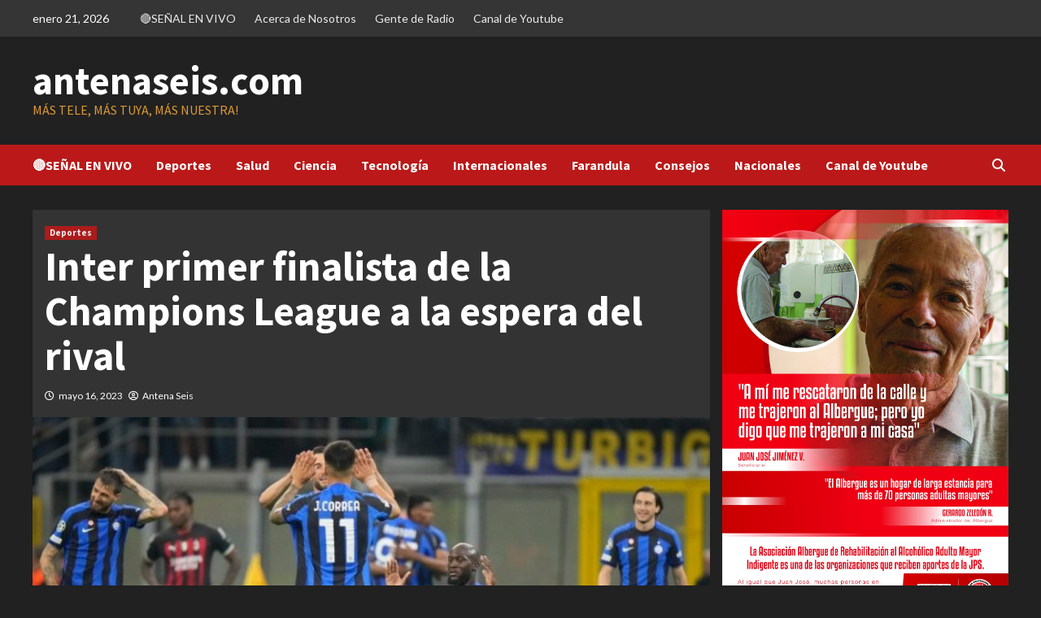

--- FILE ---
content_type: text/html; charset=UTF-8
request_url: http://www.antenaseis.com/inter-primer-finalista-de-la-champions-league-a-la-espera-del-rival/
body_size: 14453
content:
<!doctype html>
<html lang="es">
<head>
    <meta charset="UTF-8">
    <meta name="viewport" content="width=device-width, initial-scale=1">
    <link rel="profile" href="http://gmpg.org/xfn/11">
    <title>Inter primer finalista de la Champions League a la espera del rival &#8211; antenaseis.com</title>
<meta name='robots' content='max-image-preview:large' />
<link rel='dns-prefetch' href='//fonts.googleapis.com' />
<link rel="alternate" type="application/rss+xml" title="antenaseis.com &raquo; Feed" href="http://www.antenaseis.com/feed/" />
<link rel="alternate" type="application/rss+xml" title="antenaseis.com &raquo; Feed de los comentarios" href="http://www.antenaseis.com/comments/feed/" />
<link rel="alternate" title="oEmbed (JSON)" type="application/json+oembed" href="http://www.antenaseis.com/wp-json/oembed/1.0/embed?url=http%3A%2F%2Fwww.antenaseis.com%2Finter-primer-finalista-de-la-champions-league-a-la-espera-del-rival%2F" />
<link rel="alternate" title="oEmbed (XML)" type="text/xml+oembed" href="http://www.antenaseis.com/wp-json/oembed/1.0/embed?url=http%3A%2F%2Fwww.antenaseis.com%2Finter-primer-finalista-de-la-champions-league-a-la-espera-del-rival%2F&#038;format=xml" />
<style id='wp-img-auto-sizes-contain-inline-css' type='text/css'>
img:is([sizes=auto i],[sizes^="auto," i]){contain-intrinsic-size:3000px 1500px}
/*# sourceURL=wp-img-auto-sizes-contain-inline-css */
</style>
<style id='wp-emoji-styles-inline-css' type='text/css'>

	img.wp-smiley, img.emoji {
		display: inline !important;
		border: none !important;
		box-shadow: none !important;
		height: 1em !important;
		width: 1em !important;
		margin: 0 0.07em !important;
		vertical-align: -0.1em !important;
		background: none !important;
		padding: 0 !important;
	}
/*# sourceURL=wp-emoji-styles-inline-css */
</style>
<style id='wp-block-library-inline-css' type='text/css'>
:root{--wp-block-synced-color:#7a00df;--wp-block-synced-color--rgb:122,0,223;--wp-bound-block-color:var(--wp-block-synced-color);--wp-editor-canvas-background:#ddd;--wp-admin-theme-color:#007cba;--wp-admin-theme-color--rgb:0,124,186;--wp-admin-theme-color-darker-10:#006ba1;--wp-admin-theme-color-darker-10--rgb:0,107,160.5;--wp-admin-theme-color-darker-20:#005a87;--wp-admin-theme-color-darker-20--rgb:0,90,135;--wp-admin-border-width-focus:2px}@media (min-resolution:192dpi){:root{--wp-admin-border-width-focus:1.5px}}.wp-element-button{cursor:pointer}:root .has-very-light-gray-background-color{background-color:#eee}:root .has-very-dark-gray-background-color{background-color:#313131}:root .has-very-light-gray-color{color:#eee}:root .has-very-dark-gray-color{color:#313131}:root .has-vivid-green-cyan-to-vivid-cyan-blue-gradient-background{background:linear-gradient(135deg,#00d084,#0693e3)}:root .has-purple-crush-gradient-background{background:linear-gradient(135deg,#34e2e4,#4721fb 50%,#ab1dfe)}:root .has-hazy-dawn-gradient-background{background:linear-gradient(135deg,#faaca8,#dad0ec)}:root .has-subdued-olive-gradient-background{background:linear-gradient(135deg,#fafae1,#67a671)}:root .has-atomic-cream-gradient-background{background:linear-gradient(135deg,#fdd79a,#004a59)}:root .has-nightshade-gradient-background{background:linear-gradient(135deg,#330968,#31cdcf)}:root .has-midnight-gradient-background{background:linear-gradient(135deg,#020381,#2874fc)}:root{--wp--preset--font-size--normal:16px;--wp--preset--font-size--huge:42px}.has-regular-font-size{font-size:1em}.has-larger-font-size{font-size:2.625em}.has-normal-font-size{font-size:var(--wp--preset--font-size--normal)}.has-huge-font-size{font-size:var(--wp--preset--font-size--huge)}.has-text-align-center{text-align:center}.has-text-align-left{text-align:left}.has-text-align-right{text-align:right}.has-fit-text{white-space:nowrap!important}#end-resizable-editor-section{display:none}.aligncenter{clear:both}.items-justified-left{justify-content:flex-start}.items-justified-center{justify-content:center}.items-justified-right{justify-content:flex-end}.items-justified-space-between{justify-content:space-between}.screen-reader-text{border:0;clip-path:inset(50%);height:1px;margin:-1px;overflow:hidden;padding:0;position:absolute;width:1px;word-wrap:normal!important}.screen-reader-text:focus{background-color:#ddd;clip-path:none;color:#444;display:block;font-size:1em;height:auto;left:5px;line-height:normal;padding:15px 23px 14px;text-decoration:none;top:5px;width:auto;z-index:100000}html :where(.has-border-color){border-style:solid}html :where([style*=border-top-color]){border-top-style:solid}html :where([style*=border-right-color]){border-right-style:solid}html :where([style*=border-bottom-color]){border-bottom-style:solid}html :where([style*=border-left-color]){border-left-style:solid}html :where([style*=border-width]){border-style:solid}html :where([style*=border-top-width]){border-top-style:solid}html :where([style*=border-right-width]){border-right-style:solid}html :where([style*=border-bottom-width]){border-bottom-style:solid}html :where([style*=border-left-width]){border-left-style:solid}html :where(img[class*=wp-image-]){height:auto;max-width:100%}:where(figure){margin:0 0 1em}html :where(.is-position-sticky){--wp-admin--admin-bar--position-offset:var(--wp-admin--admin-bar--height,0px)}@media screen and (max-width:600px){html :where(.is-position-sticky){--wp-admin--admin-bar--position-offset:0px}}

/*# sourceURL=wp-block-library-inline-css */
</style><style id='wp-block-embed-inline-css' type='text/css'>
.wp-block-embed.alignleft,.wp-block-embed.alignright,.wp-block[data-align=left]>[data-type="core/embed"],.wp-block[data-align=right]>[data-type="core/embed"]{max-width:360px;width:100%}.wp-block-embed.alignleft .wp-block-embed__wrapper,.wp-block-embed.alignright .wp-block-embed__wrapper,.wp-block[data-align=left]>[data-type="core/embed"] .wp-block-embed__wrapper,.wp-block[data-align=right]>[data-type="core/embed"] .wp-block-embed__wrapper{min-width:280px}.wp-block-cover .wp-block-embed{min-height:240px;min-width:320px}.wp-block-embed{overflow-wrap:break-word}.wp-block-embed :where(figcaption){margin-bottom:1em;margin-top:.5em}.wp-block-embed iframe{max-width:100%}.wp-block-embed__wrapper{position:relative}.wp-embed-responsive .wp-has-aspect-ratio .wp-block-embed__wrapper:before{content:"";display:block;padding-top:50%}.wp-embed-responsive .wp-has-aspect-ratio iframe{bottom:0;height:100%;left:0;position:absolute;right:0;top:0;width:100%}.wp-embed-responsive .wp-embed-aspect-21-9 .wp-block-embed__wrapper:before{padding-top:42.85%}.wp-embed-responsive .wp-embed-aspect-18-9 .wp-block-embed__wrapper:before{padding-top:50%}.wp-embed-responsive .wp-embed-aspect-16-9 .wp-block-embed__wrapper:before{padding-top:56.25%}.wp-embed-responsive .wp-embed-aspect-4-3 .wp-block-embed__wrapper:before{padding-top:75%}.wp-embed-responsive .wp-embed-aspect-1-1 .wp-block-embed__wrapper:before{padding-top:100%}.wp-embed-responsive .wp-embed-aspect-9-16 .wp-block-embed__wrapper:before{padding-top:177.77%}.wp-embed-responsive .wp-embed-aspect-1-2 .wp-block-embed__wrapper:before{padding-top:200%}
/*# sourceURL=http://www.antenaseis.com/wp-includes/blocks/embed/style.min.css */
</style>
<style id='global-styles-inline-css' type='text/css'>
:root{--wp--preset--aspect-ratio--square: 1;--wp--preset--aspect-ratio--4-3: 4/3;--wp--preset--aspect-ratio--3-4: 3/4;--wp--preset--aspect-ratio--3-2: 3/2;--wp--preset--aspect-ratio--2-3: 2/3;--wp--preset--aspect-ratio--16-9: 16/9;--wp--preset--aspect-ratio--9-16: 9/16;--wp--preset--color--black: #000000;--wp--preset--color--cyan-bluish-gray: #abb8c3;--wp--preset--color--white: #ffffff;--wp--preset--color--pale-pink: #f78da7;--wp--preset--color--vivid-red: #cf2e2e;--wp--preset--color--luminous-vivid-orange: #ff6900;--wp--preset--color--luminous-vivid-amber: #fcb900;--wp--preset--color--light-green-cyan: #7bdcb5;--wp--preset--color--vivid-green-cyan: #00d084;--wp--preset--color--pale-cyan-blue: #8ed1fc;--wp--preset--color--vivid-cyan-blue: #0693e3;--wp--preset--color--vivid-purple: #9b51e0;--wp--preset--gradient--vivid-cyan-blue-to-vivid-purple: linear-gradient(135deg,rgb(6,147,227) 0%,rgb(155,81,224) 100%);--wp--preset--gradient--light-green-cyan-to-vivid-green-cyan: linear-gradient(135deg,rgb(122,220,180) 0%,rgb(0,208,130) 100%);--wp--preset--gradient--luminous-vivid-amber-to-luminous-vivid-orange: linear-gradient(135deg,rgb(252,185,0) 0%,rgb(255,105,0) 100%);--wp--preset--gradient--luminous-vivid-orange-to-vivid-red: linear-gradient(135deg,rgb(255,105,0) 0%,rgb(207,46,46) 100%);--wp--preset--gradient--very-light-gray-to-cyan-bluish-gray: linear-gradient(135deg,rgb(238,238,238) 0%,rgb(169,184,195) 100%);--wp--preset--gradient--cool-to-warm-spectrum: linear-gradient(135deg,rgb(74,234,220) 0%,rgb(151,120,209) 20%,rgb(207,42,186) 40%,rgb(238,44,130) 60%,rgb(251,105,98) 80%,rgb(254,248,76) 100%);--wp--preset--gradient--blush-light-purple: linear-gradient(135deg,rgb(255,206,236) 0%,rgb(152,150,240) 100%);--wp--preset--gradient--blush-bordeaux: linear-gradient(135deg,rgb(254,205,165) 0%,rgb(254,45,45) 50%,rgb(107,0,62) 100%);--wp--preset--gradient--luminous-dusk: linear-gradient(135deg,rgb(255,203,112) 0%,rgb(199,81,192) 50%,rgb(65,88,208) 100%);--wp--preset--gradient--pale-ocean: linear-gradient(135deg,rgb(255,245,203) 0%,rgb(182,227,212) 50%,rgb(51,167,181) 100%);--wp--preset--gradient--electric-grass: linear-gradient(135deg,rgb(202,248,128) 0%,rgb(113,206,126) 100%);--wp--preset--gradient--midnight: linear-gradient(135deg,rgb(2,3,129) 0%,rgb(40,116,252) 100%);--wp--preset--font-size--small: 13px;--wp--preset--font-size--medium: 20px;--wp--preset--font-size--large: 36px;--wp--preset--font-size--x-large: 42px;--wp--preset--spacing--20: 0.44rem;--wp--preset--spacing--30: 0.67rem;--wp--preset--spacing--40: 1rem;--wp--preset--spacing--50: 1.5rem;--wp--preset--spacing--60: 2.25rem;--wp--preset--spacing--70: 3.38rem;--wp--preset--spacing--80: 5.06rem;--wp--preset--shadow--natural: 6px 6px 9px rgba(0, 0, 0, 0.2);--wp--preset--shadow--deep: 12px 12px 50px rgba(0, 0, 0, 0.4);--wp--preset--shadow--sharp: 6px 6px 0px rgba(0, 0, 0, 0.2);--wp--preset--shadow--outlined: 6px 6px 0px -3px rgb(255, 255, 255), 6px 6px rgb(0, 0, 0);--wp--preset--shadow--crisp: 6px 6px 0px rgb(0, 0, 0);}:where(.is-layout-flex){gap: 0.5em;}:where(.is-layout-grid){gap: 0.5em;}body .is-layout-flex{display: flex;}.is-layout-flex{flex-wrap: wrap;align-items: center;}.is-layout-flex > :is(*, div){margin: 0;}body .is-layout-grid{display: grid;}.is-layout-grid > :is(*, div){margin: 0;}:where(.wp-block-columns.is-layout-flex){gap: 2em;}:where(.wp-block-columns.is-layout-grid){gap: 2em;}:where(.wp-block-post-template.is-layout-flex){gap: 1.25em;}:where(.wp-block-post-template.is-layout-grid){gap: 1.25em;}.has-black-color{color: var(--wp--preset--color--black) !important;}.has-cyan-bluish-gray-color{color: var(--wp--preset--color--cyan-bluish-gray) !important;}.has-white-color{color: var(--wp--preset--color--white) !important;}.has-pale-pink-color{color: var(--wp--preset--color--pale-pink) !important;}.has-vivid-red-color{color: var(--wp--preset--color--vivid-red) !important;}.has-luminous-vivid-orange-color{color: var(--wp--preset--color--luminous-vivid-orange) !important;}.has-luminous-vivid-amber-color{color: var(--wp--preset--color--luminous-vivid-amber) !important;}.has-light-green-cyan-color{color: var(--wp--preset--color--light-green-cyan) !important;}.has-vivid-green-cyan-color{color: var(--wp--preset--color--vivid-green-cyan) !important;}.has-pale-cyan-blue-color{color: var(--wp--preset--color--pale-cyan-blue) !important;}.has-vivid-cyan-blue-color{color: var(--wp--preset--color--vivid-cyan-blue) !important;}.has-vivid-purple-color{color: var(--wp--preset--color--vivid-purple) !important;}.has-black-background-color{background-color: var(--wp--preset--color--black) !important;}.has-cyan-bluish-gray-background-color{background-color: var(--wp--preset--color--cyan-bluish-gray) !important;}.has-white-background-color{background-color: var(--wp--preset--color--white) !important;}.has-pale-pink-background-color{background-color: var(--wp--preset--color--pale-pink) !important;}.has-vivid-red-background-color{background-color: var(--wp--preset--color--vivid-red) !important;}.has-luminous-vivid-orange-background-color{background-color: var(--wp--preset--color--luminous-vivid-orange) !important;}.has-luminous-vivid-amber-background-color{background-color: var(--wp--preset--color--luminous-vivid-amber) !important;}.has-light-green-cyan-background-color{background-color: var(--wp--preset--color--light-green-cyan) !important;}.has-vivid-green-cyan-background-color{background-color: var(--wp--preset--color--vivid-green-cyan) !important;}.has-pale-cyan-blue-background-color{background-color: var(--wp--preset--color--pale-cyan-blue) !important;}.has-vivid-cyan-blue-background-color{background-color: var(--wp--preset--color--vivid-cyan-blue) !important;}.has-vivid-purple-background-color{background-color: var(--wp--preset--color--vivid-purple) !important;}.has-black-border-color{border-color: var(--wp--preset--color--black) !important;}.has-cyan-bluish-gray-border-color{border-color: var(--wp--preset--color--cyan-bluish-gray) !important;}.has-white-border-color{border-color: var(--wp--preset--color--white) !important;}.has-pale-pink-border-color{border-color: var(--wp--preset--color--pale-pink) !important;}.has-vivid-red-border-color{border-color: var(--wp--preset--color--vivid-red) !important;}.has-luminous-vivid-orange-border-color{border-color: var(--wp--preset--color--luminous-vivid-orange) !important;}.has-luminous-vivid-amber-border-color{border-color: var(--wp--preset--color--luminous-vivid-amber) !important;}.has-light-green-cyan-border-color{border-color: var(--wp--preset--color--light-green-cyan) !important;}.has-vivid-green-cyan-border-color{border-color: var(--wp--preset--color--vivid-green-cyan) !important;}.has-pale-cyan-blue-border-color{border-color: var(--wp--preset--color--pale-cyan-blue) !important;}.has-vivid-cyan-blue-border-color{border-color: var(--wp--preset--color--vivid-cyan-blue) !important;}.has-vivid-purple-border-color{border-color: var(--wp--preset--color--vivid-purple) !important;}.has-vivid-cyan-blue-to-vivid-purple-gradient-background{background: var(--wp--preset--gradient--vivid-cyan-blue-to-vivid-purple) !important;}.has-light-green-cyan-to-vivid-green-cyan-gradient-background{background: var(--wp--preset--gradient--light-green-cyan-to-vivid-green-cyan) !important;}.has-luminous-vivid-amber-to-luminous-vivid-orange-gradient-background{background: var(--wp--preset--gradient--luminous-vivid-amber-to-luminous-vivid-orange) !important;}.has-luminous-vivid-orange-to-vivid-red-gradient-background{background: var(--wp--preset--gradient--luminous-vivid-orange-to-vivid-red) !important;}.has-very-light-gray-to-cyan-bluish-gray-gradient-background{background: var(--wp--preset--gradient--very-light-gray-to-cyan-bluish-gray) !important;}.has-cool-to-warm-spectrum-gradient-background{background: var(--wp--preset--gradient--cool-to-warm-spectrum) !important;}.has-blush-light-purple-gradient-background{background: var(--wp--preset--gradient--blush-light-purple) !important;}.has-blush-bordeaux-gradient-background{background: var(--wp--preset--gradient--blush-bordeaux) !important;}.has-luminous-dusk-gradient-background{background: var(--wp--preset--gradient--luminous-dusk) !important;}.has-pale-ocean-gradient-background{background: var(--wp--preset--gradient--pale-ocean) !important;}.has-electric-grass-gradient-background{background: var(--wp--preset--gradient--electric-grass) !important;}.has-midnight-gradient-background{background: var(--wp--preset--gradient--midnight) !important;}.has-small-font-size{font-size: var(--wp--preset--font-size--small) !important;}.has-medium-font-size{font-size: var(--wp--preset--font-size--medium) !important;}.has-large-font-size{font-size: var(--wp--preset--font-size--large) !important;}.has-x-large-font-size{font-size: var(--wp--preset--font-size--x-large) !important;}
/*# sourceURL=global-styles-inline-css */
</style>

<style id='classic-theme-styles-inline-css' type='text/css'>
/*! This file is auto-generated */
.wp-block-button__link{color:#fff;background-color:#32373c;border-radius:9999px;box-shadow:none;text-decoration:none;padding:calc(.667em + 2px) calc(1.333em + 2px);font-size:1.125em}.wp-block-file__button{background:#32373c;color:#fff;text-decoration:none}
/*# sourceURL=/wp-includes/css/classic-themes.min.css */
</style>
<link rel='stylesheet' id='contact-form-7-css' href='http://www.antenaseis.com/wp-content/plugins/contact-form-7/includes/css/styles.css?ver=5.8.7' type='text/css' media='all' />
<link rel='stylesheet' id='social_share_with_floating_bar-frontend-css' href='http://www.antenaseis.com/wp-content/plugins/social-share-with-floating-bar/assets/css/frontend.min.css?ver=1.0.0' type='text/css' media='all' />
<link rel='stylesheet' id='jplayer-playlist-css' href='http://www.antenaseis.com/wp-content/plugins/wolf-jplayer/assets/css/min/jplayer.min.css?ver=2.1.7.3' type='text/css' media='all' />
<link rel='stylesheet' id='font-awesome-v6-css' href='http://www.antenaseis.com/wp-content/themes/covernews/assets/font-awesome-v6/css/all.min.css?ver=6.9' type='text/css' media='all' />
<link rel='stylesheet' id='bootstrap-css' href='http://www.antenaseis.com/wp-content/themes/covernews/assets/bootstrap/css/bootstrap.min.css?ver=6.9' type='text/css' media='all' />
<link rel='stylesheet' id='slick-css' href='http://www.antenaseis.com/wp-content/themes/covernews/assets/slick/css/slick.css?ver=6.9' type='text/css' media='all' />
<link rel='stylesheet' id='covernews-google-fonts-css' href='https://fonts.googleapis.com/css?family=Source%20Sans%20Pro:400,400i,700,700i|Lato:400,300,400italic,900,700&#038;subset=latin,latin-ext' type='text/css' media='all' />
<link rel='stylesheet' id='covernews-style-css' href='http://www.antenaseis.com/wp-content/themes/covernews/style.css?ver=4.2.1' type='text/css' media='all' />
<link rel='stylesheet' id='cyclone-template-style-dark-0-css' href='http://www.antenaseis.com/wp-content/plugins/cyclone-slider-2/templates/dark/style.css?ver=3.2.0' type='text/css' media='all' />
<link rel='stylesheet' id='cyclone-template-style-default-0-css' href='http://www.antenaseis.com/wp-content/plugins/cyclone-slider-2/templates/default/style.css?ver=3.2.0' type='text/css' media='all' />
<link rel='stylesheet' id='cyclone-template-style-standard-0-css' href='http://www.antenaseis.com/wp-content/plugins/cyclone-slider-2/templates/standard/style.css?ver=3.2.0' type='text/css' media='all' />
<link rel='stylesheet' id='cyclone-template-style-thumbnails-0-css' href='http://www.antenaseis.com/wp-content/plugins/cyclone-slider-2/templates/thumbnails/style.css?ver=3.2.0' type='text/css' media='all' />
<script type="text/javascript">
            window._nslDOMReady = function (callback) {
                if ( document.readyState === "complete" || document.readyState === "interactive" ) {
                    callback();
                } else {
                    document.addEventListener( "DOMContentLoaded", callback );
                }
            };
            </script><script type="text/javascript" src="http://www.antenaseis.com/wp-includes/js/jquery/jquery.min.js?ver=3.7.1" id="jquery-core-js"></script>
<script type="text/javascript" src="http://www.antenaseis.com/wp-includes/js/jquery/jquery-migrate.min.js?ver=3.4.1" id="jquery-migrate-js"></script>
<link rel="https://api.w.org/" href="http://www.antenaseis.com/wp-json/" /><link rel="alternate" title="JSON" type="application/json" href="http://www.antenaseis.com/wp-json/wp/v2/posts/10577" /><link rel="EditURI" type="application/rsd+xml" title="RSD" href="http://www.antenaseis.com/xmlrpc.php?rsd" />
<meta name="generator" content="WordPress 6.9" />
<link rel="canonical" href="http://www.antenaseis.com/inter-primer-finalista-de-la-champions-league-a-la-espera-del-rival/" />
<link rel='shortlink' href='http://www.antenaseis.com/?p=10577' />

<link rel="stylesheet" href="http://www.antenaseis.com/wp-content/plugins/count-per-day/counter.css" type="text/css" />
<style type="text/css"> .wolf-jplayer-playlist-container, .wolf-jplayer-playlist a{ color: #ffffff!important; } .wolf-jplayer-playlist .jp-play-bar, .wolf-jplayer-playlist .jp-volume-bar-value{ background-color: #ffffff; } .wolf-jplayer-loader-overlay{ background-color: #353535; } .wolf-jplayer-playlist-container{ background-color:rgba(53,53,53, 1 ); } .wolf-jplayer-playlist-container .mCSB_scrollTools .mCSB_dragger_bar{ background-color: #ffffff; } </style><meta name="generator" content="Powered by WPBakery Page Builder - drag and drop page builder for WordPress."/>
<!--[if lte IE 9]><link rel="stylesheet" type="text/css" href="http://www.antenaseis.com/wp-content/plugins/js_composer/assets/css/vc_lte_ie9.min.css" media="screen"><![endif]-->        <style type="text/css">
                        .site-title a,
            .site-header .site-branding .site-title a:visited,
            .site-header .site-branding .site-title a:hover,
            .site-description {
                color: #dd9933;
            }

            .site-branding .site-title {
                font-size: 48px;
            }

            @media only screen and (max-width: 640px) {
                .header-layout-3 .site-header .site-branding .site-title,
                .site-branding .site-title {
                    font-size: 60px;

                }
              }   

           @media only screen and (max-width: 375px) {
               .header-layout-3 .site-header .site-branding .site-title,
               .site-branding .site-title {
                        font-size: 50px;

                    }
                }
                
                    @media (min-width: 768px){
            .elementor-default .elementor-section.elementor-section-full_width > .elementor-container,
            .elementor-page .elementor-section.elementor-section-full_width > .elementor-container,
            .elementor-default .elementor-section.elementor-section-boxed > .elementor-container,
            .elementor-page .elementor-section.elementor-section-boxed > .elementor-container {
                max-width: 730px;
            }
        }
        @media (min-width: 992px){
            .elementor-default .elementor-section.elementor-section-full_width > .elementor-container,
            .elementor-page .elementor-section.elementor-section-full_width > .elementor-container,
            .elementor-default .elementor-section.elementor-section-boxed > .elementor-container,
            .elementor-page .elementor-section.elementor-section-boxed > .elementor-container {
                max-width: 950px;
            }
        }
        @media only screen and (min-width: 1401px){
            .elementor-default .elementor-section.elementor-section-full_width > .elementor-container,
            .elementor-page .elementor-section.elementor-section-full_width > .elementor-container,
            .elementor-default .elementor-section.elementor-section-boxed > .elementor-container,
            .elementor-page .elementor-section.elementor-section-boxed > .elementor-container {
                max-width: 1180px;
            }
        }
        @media only screen and (min-width: 1200px) and (max-width: 1400px){
            .elementor-default .elementor-section.elementor-section-full_width > .elementor-container,
            .elementor-page .elementor-section.elementor-section-full_width > .elementor-container,
            .elementor-default .elementor-section.elementor-section-boxed > .elementor-container,
            .elementor-page .elementor-section.elementor-section-boxed > .elementor-container {
                max-width: 1160px;
            }
        }
        @media (min-width: 1680px){            
            .elementor-default .elementor-section.elementor-section-full_width > .elementor-container,
            .elementor-page .elementor-section.elementor-section-full_width > .elementor-container,
            .elementor-default .elementor-section.elementor-section-boxed > .elementor-container,
            .elementor-page .elementor-section.elementor-section-boxed > .elementor-container {
                max-width: 1580px;
            }
        }
        
        .align-content-left .elementor-section-stretched,
        .align-content-right .elementor-section-stretched {
            max-width: 100%;
            left: 0 !important;
        }


        </style>
        <link rel="icon" href="http://www.antenaseis.com/wp-content/uploads/2020/08/cropped-logo-512x512-32x32.png" sizes="32x32" />
<link rel="icon" href="http://www.antenaseis.com/wp-content/uploads/2020/08/cropped-logo-512x512-192x192.png" sizes="192x192" />
<link rel="apple-touch-icon" href="http://www.antenaseis.com/wp-content/uploads/2020/08/cropped-logo-512x512-180x180.png" />
<meta name="msapplication-TileImage" content="http://www.antenaseis.com/wp-content/uploads/2020/08/cropped-logo-512x512-270x270.png" />
<noscript><style type="text/css"> .wpb_animate_when_almost_visible { opacity: 1; }</style></noscript><link rel='stylesheet' id='mediaelement-css' href='http://www.antenaseis.com/wp-includes/js/mediaelement/mediaelementplayer-legacy.min.css?ver=4.2.17' type='text/css' media='all' />
<link rel='stylesheet' id='wp-mediaelement-css' href='http://www.antenaseis.com/wp-includes/js/mediaelement/wp-mediaelement.min.css?ver=6.9' type='text/css' media='all' />
</head>

<body class="wp-singular post-template-default single single-post postid-10577 single-format-standard wp-embed-responsive wp-theme-covernews default-content-layout scrollup-sticky-header aft-sticky-header aft-sticky-sidebar dark aft-main-banner-slider-editors-picks-trending single-content-mode-default header-image-default align-content-left aft-and wpb-js-composer js-comp-ver-5.5.1 vc_responsive">

    <div id="af-preloader">
        <div id="loader-wrapper">
            <div id="loader"></div>
        </div>
    </div>

<div id="page" class="site">
    <a class="skip-link screen-reader-text" href="#content">Saltar al contenido</a>

<div class="header-layout-1">
            <div class="top-masthead">

            <div class="container">
                <div class="row">
                                            <div class="col-xs-12 col-sm-12 col-md-8 device-center">
                                                            <span class="topbar-date">
                                    enero 21, 2026                                </span>

                            
                            <div class="top-navigation"><ul id="top-menu" class="menu"><li id="menu-item-9857" class="menu-item menu-item-type-custom menu-item-object-custom menu-item-9857"><a href="http://tv.antenaseis.com/">🔴SEÑAL EN VIVO</a></li>
<li id="menu-item-5499" class="menu-item menu-item-type-post_type menu-item-object-page menu-item-5499"><a href="http://www.antenaseis.com/acerca-de-nosotros/">Acerca de Nosotros</a></li>
<li id="menu-item-5502" class="menu-item menu-item-type-post_type menu-item-object-page menu-item-5502"><a href="http://www.antenaseis.com/gente-de-radio/">Gente de Radio</a></li>
<li id="menu-item-9879" class="menu-item menu-item-type-post_type menu-item-object-page menu-item-9879"><a href="http://www.antenaseis.com/canal-de-youtube-2/">Canal de Youtube</a></li>
</ul></div>                        </div>
                                                        </div>
            </div>
        </div> <!--    Topbar Ends-->
        <header id="masthead" class="site-header">
                <div class="masthead-banner " data-background="">
            <div class="container">
                <div class="row">
                    <div class="col-md-4">
                        <div class="site-branding">
                                                            <p class="site-title font-family-1">
                                    <a href="http://www.antenaseis.com/" rel="home">antenaseis.com</a>
                                </p>
                            
                                                            <p class="site-description">Más tele, más tuya, más nuestra!</p>
                                                    </div>
                    </div>
                    <div class="col-md-8">
                                            </div>
                </div>
            </div>
        </div>
        <nav id="site-navigation" class="main-navigation">
            <div class="container">
                <div class="row">
                    <div class="kol-12">
                        <div class="navigation-container">

                            <div class="main-navigation-container-items-wrapper">

                                <span class="toggle-menu" aria-controls="primary-menu" aria-expanded="false">
                                    <a href="javascript:void(0)" class="aft-void-menu">
                                        <span class="screen-reader-text">Menú primario</span>
                                        <i class="ham"></i>
                                    </a>
                                </span>
                                <span class="af-mobile-site-title-wrap">
                                                                        <p class="site-title font-family-1">
                                        <a href="http://www.antenaseis.com/" rel="home">antenaseis.com</a>
                                    </p>
                                </span>
                                <div class="menu main-menu"><ul id="primary-menu" class="menu"><li id="menu-item-9855" class="menu-item menu-item-type-custom menu-item-object-custom menu-item-9855"><a href="http://tv.antenaseis.com/">🔴SEÑAL EN VIVO</a></li>
<li id="menu-item-4798" class="menu-item menu-item-type-taxonomy menu-item-object-category current-post-ancestor current-menu-parent current-post-parent menu-item-4798"><a href="http://www.antenaseis.com/category/deportes/">Deportes</a></li>
<li id="menu-item-4803" class="menu-item menu-item-type-taxonomy menu-item-object-category menu-item-4803"><a href="http://www.antenaseis.com/category/salud/">Salud</a></li>
<li id="menu-item-11065" class="menu-item menu-item-type-taxonomy menu-item-object-category menu-item-11065"><a href="http://www.antenaseis.com/category/ciencia/">Ciencia</a></li>
<li id="menu-item-4802" class="menu-item menu-item-type-taxonomy menu-item-object-category menu-item-4802"><a href="http://www.antenaseis.com/category/tecnologia/">Tecnología</a></li>
<li id="menu-item-4799" class="menu-item menu-item-type-taxonomy menu-item-object-category menu-item-4799"><a href="http://www.antenaseis.com/category/internacionales/">Internacionales</a></li>
<li id="menu-item-4801" class="menu-item menu-item-type-taxonomy menu-item-object-category menu-item-4801"><a href="http://www.antenaseis.com/category/farandula/">Farandula</a></li>
<li id="menu-item-4804" class="menu-item menu-item-type-taxonomy menu-item-object-category menu-item-4804"><a href="http://www.antenaseis.com/category/consejos/">Consejos</a></li>
<li id="menu-item-4805" class="menu-item menu-item-type-taxonomy menu-item-object-category menu-item-4805"><a href="http://www.antenaseis.com/category/nacionales/">Nacionales</a></li>
<li id="menu-item-9880" class="menu-item menu-item-type-post_type menu-item-object-page menu-item-9880"><a href="http://www.antenaseis.com/canal-de-youtube-2/">Canal de Youtube</a></li>
</ul></div>                            </div>
                            <div class="cart-search">

                                <div class="af-search-wrap">
                                    <div class="search-overlay">
                                        <a href="#" title="Search" class="search-icon">
                                            <i class="fa fa-search"></i>
                                        </a>
                                        <div class="af-search-form">
                                            <form role="search" method="get" class="search-form" action="http://www.antenaseis.com/">
				<label>
					<span class="screen-reader-text">Buscar:</span>
					<input type="search" class="search-field" placeholder="Buscar &hellip;" value="" name="s" />
				</label>
				<input type="submit" class="search-submit" value="Buscar" />
			</form>                                        </div>
                                    </div>
                                </div>
                            </div>


                        </div>
                    </div>
                </div>
            </div>
        </nav>
    </header>
</div>

    <div id="content" class="container">
        <div class="section-block-upper row">
                <div id="primary" class="content-area">
                    <main id="main" class="site-main">

                                                    <article id="post-10577" class="af-single-article post-10577 post type-post status-publish format-standard has-post-thumbnail hentry category-deportes">
                                <div class="entry-content-wrap">
                                    <header class="entry-header">

    <div class="header-details-wrapper">
        <div class="entry-header-details">
                            <div class="figure-categories figure-categories-bg">
                                        <ul class="cat-links"><li class="meta-category">
                             <a class="covernews-categories category-color-1" href="http://www.antenaseis.com/category/deportes/" alt="Ver todas las publicaciones en Deportes"> 
                                 Deportes
                             </a>
                        </li></ul>                </div>
                        <h1 class="entry-title">Inter primer finalista de la Champions League a la espera del rival</h1>
            
                
        <span class="author-links">
                            <span class="item-metadata posts-date">
                <i class="far fa-clock"></i>
                <a href="http://www.antenaseis.com/2023/05/"> 
                    mayo 16, 2023                    </a>
            </span>
                                        <i class="far fa-user-circle"></i>
                <span class="item-metadata posts-author">
                                <a href="http://www.antenaseis.com/author/redaccion/">
                    Antena Seis                </a>
                       </span>
                            </span>
                        

                    </div>
    </div>

        <div class="aft-post-thumbnail-wrapper">    
                    <div class="post-thumbnail full-width-image">
                    <img width="640" height="361" src="http://www.antenaseis.com/wp-content/uploads/2023/05/IMG_5985-1024x577.jpeg" class="attachment-large size-large wp-post-image" alt="" decoding="async" fetchpriority="high" srcset="http://www.antenaseis.com/wp-content/uploads/2023/05/IMG_5985-1024x577.jpeg 1024w, http://www.antenaseis.com/wp-content/uploads/2023/05/IMG_5985-300x169.jpeg 300w, http://www.antenaseis.com/wp-content/uploads/2023/05/IMG_5985-768x433.jpeg 768w, http://www.antenaseis.com/wp-content/uploads/2023/05/IMG_5985.jpeg 1197w" sizes="(max-width: 640px) 100vw, 640px" />                </div>
            
                </div>
    </header><!-- .entry-header -->                                    

    <div class="entry-content">
        <blockquote>
<h2>Un solitario gol de Lautaro Martínez fue suficiente para sentenciar la serie a favor de los neroazzuros.</h2>
</blockquote>
<p class="jsx-2233253668">El Inter disputará una final de la Liga de Campeones después de batir al Milan (1-0, 3-0 en total) gracias al gol del argentino Lautaro Martínez, protagonista de una eliminatoria más que completa que devuelve a los nerazzurri a la final de finales 13 años después de la última vez.</p>
<p class="jsx-2233253668">Los de Simone Inzaghi fueron netamente superiores a sus vecinos de Milán en los 180 minutos de eliminatoria y accedieron disputarán merecidamente la final de Estambul ante el vencedor del duelo entre el Manchester City y el Real Madrid.</p>
<p class="jsx-2233253668">El cuadro neroazzuro juegó la vuelta manejando los tiempos debido al resultado de la ida dónde practicamente habían dejado cuesta arriba la serie para sus rivales de la ciudad.</p>
<p class="jsx-2233253668">Pese a que el Milan tuvo dos oportunidades claras en los primeros minutos de juego, el equipo de Inzaghi fue mejorando y logró redondear su clasificación tras el gol de Lautaro Martínez en los últimos 20 minutos del partidos.</p>
                    <div class="post-item-metadata entry-meta">
                            </div>
                            </div><!-- .entry-content -->


                                </div>
                                
<div class="promotionspace enable-promotionspace">

    <div class="em-reated-posts  col-ten">
<div class="row">
                            <h3 class="related-title">                    
                    Más historias                </h3>
                    <div class="row">
                                    <div class="col-sm-4 latest-posts-grid" data-mh="latest-posts-grid">
                        <div class="spotlight-post">
                            <figure class="categorised-article inside-img">
                                <div class="categorised-article-wrapper">
                                    <div class="data-bg-hover data-bg-categorised read-bg-img">
                                        <a href="http://www.antenaseis.com/desamparados-recibe-con-orgullo-a-sus-atletas-de-gimnasia-ritmica/">
                                            <img width="300" height="179" src="http://www.antenaseis.com/wp-content/uploads/2025/11/WhatsApp-Image-2025-05-02-at-8.52.38-AM-300x179.jpeg" class="attachment-medium size-medium wp-post-image" alt="" decoding="async" srcset="http://www.antenaseis.com/wp-content/uploads/2025/11/WhatsApp-Image-2025-05-02-at-8.52.38-AM-300x179.jpeg 300w, http://www.antenaseis.com/wp-content/uploads/2025/11/WhatsApp-Image-2025-05-02-at-8.52.38-AM-1024x610.jpeg 1024w, http://www.antenaseis.com/wp-content/uploads/2025/11/WhatsApp-Image-2025-05-02-at-8.52.38-AM-768x458.jpeg 768w, http://www.antenaseis.com/wp-content/uploads/2025/11/WhatsApp-Image-2025-05-02-at-8.52.38-AM.jpeg 1037w" sizes="(max-width: 300px) 100vw, 300px" />                                        </a>
                                    </div>
                                </div>
                                                                <div class="figure-categories figure-categories-bg">

                                    <ul class="cat-links"><li class="meta-category">
                             <a class="covernews-categories category-color-1" href="http://www.antenaseis.com/category/deportes/" alt="Ver todas las publicaciones en Deportes"> 
                                 Deportes
                             </a>
                        </li></ul>                                </div>
                            </figure>

                            <figcaption>

                                <h3 class="article-title article-title-1">
                                    <a href="http://www.antenaseis.com/desamparados-recibe-con-orgullo-a-sus-atletas-de-gimnasia-ritmica/">
                                        Desamparados recibe con orgullo a sus atletas de gimnasia rítmica                                    </a>
                                </h3>
                                <div class="grid-item-metadata">
                                    
        <span class="author-links">
                            <span class="item-metadata posts-date">
                <i class="far fa-clock"></i>
                <a href="http://www.antenaseis.com/2025/11/"> 
                    noviembre 11, 2025                    </a>
            </span>
                                        <i class="far fa-user-circle"></i>
                <span class="item-metadata posts-author">
                                <a href="http://www.antenaseis.com/author/redaccion/">
                    Antena Seis                </a>
                       </span>
                            </span>
                                        </div>
                            </figcaption>
                        </div>
                    </div>
                                    <div class="col-sm-4 latest-posts-grid" data-mh="latest-posts-grid">
                        <div class="spotlight-post">
                            <figure class="categorised-article inside-img">
                                <div class="categorised-article-wrapper">
                                    <div class="data-bg-hover data-bg-categorised read-bg-img">
                                        <a href="http://www.antenaseis.com/el-torneo-nacional-de-voleibol-de-primera-division-femenino-regresa/">
                                            <img width="300" height="163" src="http://www.antenaseis.com/wp-content/uploads/2025/08/brasil-vs-serbia-en-vivo-por-la-final-del-mundial-de-voleibol-femenino-2022-1075408-300x163.jpg" class="attachment-medium size-medium wp-post-image" alt="" decoding="async" loading="lazy" srcset="http://www.antenaseis.com/wp-content/uploads/2025/08/brasil-vs-serbia-en-vivo-por-la-final-del-mundial-de-voleibol-femenino-2022-1075408-300x163.jpg 300w, http://www.antenaseis.com/wp-content/uploads/2025/08/brasil-vs-serbia-en-vivo-por-la-final-del-mundial-de-voleibol-femenino-2022-1075408-1024x555.jpg 1024w, http://www.antenaseis.com/wp-content/uploads/2025/08/brasil-vs-serbia-en-vivo-por-la-final-del-mundial-de-voleibol-femenino-2022-1075408-768x416.jpg 768w, http://www.antenaseis.com/wp-content/uploads/2025/08/brasil-vs-serbia-en-vivo-por-la-final-del-mundial-de-voleibol-femenino-2022-1075408.jpg 1200w" sizes="auto, (max-width: 300px) 100vw, 300px" />                                        </a>
                                    </div>
                                </div>
                                                                <div class="figure-categories figure-categories-bg">

                                    <ul class="cat-links"><li class="meta-category">
                             <a class="covernews-categories category-color-1" href="http://www.antenaseis.com/category/deportes/" alt="Ver todas las publicaciones en Deportes"> 
                                 Deportes
                             </a>
                        </li></ul>                                </div>
                            </figure>

                            <figcaption>

                                <h3 class="article-title article-title-1">
                                    <a href="http://www.antenaseis.com/el-torneo-nacional-de-voleibol-de-primera-division-femenino-regresa/">
                                        El torneo nacional de voleibol de primera división femenino regresa!                                    </a>
                                </h3>
                                <div class="grid-item-metadata">
                                    
        <span class="author-links">
                            <span class="item-metadata posts-date">
                <i class="far fa-clock"></i>
                <a href="http://www.antenaseis.com/2025/08/"> 
                    agosto 21, 2025                    </a>
            </span>
                                        <i class="far fa-user-circle"></i>
                <span class="item-metadata posts-author">
                                <a href="http://www.antenaseis.com/author/redaccion/">
                    Antena Seis                </a>
                       </span>
                            </span>
                                        </div>
                            </figcaption>
                        </div>
                    </div>
                                    <div class="col-sm-4 latest-posts-grid" data-mh="latest-posts-grid">
                        <div class="spotlight-post">
                            <figure class="categorised-article inside-img">
                                <div class="categorised-article-wrapper">
                                    <div class="data-bg-hover data-bg-categorised read-bg-img">
                                        <a href="http://www.antenaseis.com/la-pausa-del-campeonato-de-voleibol-femenino-en-costa-rica-un-retroceso-para-su-desarrollo-y-sostenibilidad/">
                                            <img width="275" height="183" src="http://www.antenaseis.com/wp-content/uploads/2025/08/IMG_3738.jpeg" class="attachment-medium size-medium wp-post-image" alt="" decoding="async" loading="lazy" />                                        </a>
                                    </div>
                                </div>
                                                                <div class="figure-categories figure-categories-bg">

                                    <ul class="cat-links"><li class="meta-category">
                             <a class="covernews-categories category-color-1" href="http://www.antenaseis.com/category/deportes/" alt="Ver todas las publicaciones en Deportes"> 
                                 Deportes
                             </a>
                        </li></ul>                                </div>
                            </figure>

                            <figcaption>

                                <h3 class="article-title article-title-1">
                                    <a href="http://www.antenaseis.com/la-pausa-del-campeonato-de-voleibol-femenino-en-costa-rica-un-retroceso-para-su-desarrollo-y-sostenibilidad/">
                                        La pausa del campeonato de voleibol femenino en Costa Rica: ¿un retroceso para su desarrollo y sostenibilidad?                                    </a>
                                </h3>
                                <div class="grid-item-metadata">
                                    
        <span class="author-links">
                            <span class="item-metadata posts-date">
                <i class="far fa-clock"></i>
                <a href="http://www.antenaseis.com/2025/08/"> 
                    agosto 12, 2025                    </a>
            </span>
                                        <i class="far fa-user-circle"></i>
                <span class="item-metadata posts-author">
                                <a href="http://www.antenaseis.com/author/redaccion/">
                    Antena Seis                </a>
                       </span>
                            </span>
                                        </div>
                            </figcaption>
                        </div>
                    </div>
                                   </div>
                   </div>
    </div>
</div>
                                                            </article>
                        
                    </main><!-- #main -->
                </div><!-- #primary -->
                                <aside id="secondary" class="widget-area sidebar-sticky-top">
	<div id="media_image-37" class="widget covernews-widget widget_media_image"><img width="1535" height="2269" src="http://www.antenaseis.com/wp-content/uploads/2023/02/JPS_CAMPANA-SOCIAL-2022_ALBERGUE-DE-REHABILITACION_PRENSAS_-2.jpg" class="image wp-image-9975  attachment-full size-full" alt="" style="max-width: 100%; height: auto;" decoding="async" loading="lazy" srcset="http://www.antenaseis.com/wp-content/uploads/2023/02/JPS_CAMPANA-SOCIAL-2022_ALBERGUE-DE-REHABILITACION_PRENSAS_-2.jpg 1535w, http://www.antenaseis.com/wp-content/uploads/2023/02/JPS_CAMPANA-SOCIAL-2022_ALBERGUE-DE-REHABILITACION_PRENSAS_-2-203x300.jpg 203w, http://www.antenaseis.com/wp-content/uploads/2023/02/JPS_CAMPANA-SOCIAL-2022_ALBERGUE-DE-REHABILITACION_PRENSAS_-2-693x1024.jpg 693w, http://www.antenaseis.com/wp-content/uploads/2023/02/JPS_CAMPANA-SOCIAL-2022_ALBERGUE-DE-REHABILITACION_PRENSAS_-2-768x1135.jpg 768w, http://www.antenaseis.com/wp-content/uploads/2023/02/JPS_CAMPANA-SOCIAL-2022_ALBERGUE-DE-REHABILITACION_PRENSAS_-2-1039x1536.jpg 1039w, http://www.antenaseis.com/wp-content/uploads/2023/02/JPS_CAMPANA-SOCIAL-2022_ALBERGUE-DE-REHABILITACION_PRENSAS_-2-1385x2048.jpg 1385w" sizes="auto, (max-width: 1535px) 100vw, 1535px" /></div><div id="cyclone-slider-widget-23" class="widget covernews-widget widget_cyclone-slider-widget"></div></aside><!-- #secondary -->
            </div>


</div>

<div class="af-main-banner-latest-posts grid-layout">
    <div class="container">
        <div class="row">
        <div class="widget-title-section">
                                    <h4 class="widget-title header-after1">
                        <span class="header-after">                            
                            Te pueden interesar                            </span>
                    </h4>
                
        </div>
            <div class="row">
                                <div class="col-sm-15 latest-posts-grid" data-mh="latest-posts-grid">
                        <div class="spotlight-post">
                            <figure class="categorised-article inside-img">
                                <div class="categorised-article-wrapper">
                                    <div class="data-bg-hover data-bg-categorised read-bg-img">
                                        <a href="http://www.antenaseis.com/desamparados-recibe-con-orgullo-a-sus-atletas-de-gimnasia-ritmica/">
                                            <img width="300" height="179" src="http://www.antenaseis.com/wp-content/uploads/2025/11/WhatsApp-Image-2025-05-02-at-8.52.38-AM-300x179.jpeg" class="attachment-medium size-medium wp-post-image" alt="" decoding="async" loading="lazy" srcset="http://www.antenaseis.com/wp-content/uploads/2025/11/WhatsApp-Image-2025-05-02-at-8.52.38-AM-300x179.jpeg 300w, http://www.antenaseis.com/wp-content/uploads/2025/11/WhatsApp-Image-2025-05-02-at-8.52.38-AM-1024x610.jpeg 1024w, http://www.antenaseis.com/wp-content/uploads/2025/11/WhatsApp-Image-2025-05-02-at-8.52.38-AM-768x458.jpeg 768w, http://www.antenaseis.com/wp-content/uploads/2025/11/WhatsApp-Image-2025-05-02-at-8.52.38-AM.jpeg 1037w" sizes="auto, (max-width: 300px) 100vw, 300px" />                                        </a>
                                    </div>
                                </div>
                                                                <div class="figure-categories figure-categories-bg">

                                    <ul class="cat-links"><li class="meta-category">
                             <a class="covernews-categories category-color-1" href="http://www.antenaseis.com/category/deportes/" alt="Ver todas las publicaciones en Deportes"> 
                                 Deportes
                             </a>
                        </li></ul>                                </div>
                            </figure>

                            <figcaption>

                                <h3 class="article-title article-title-1">
                                    <a href="http://www.antenaseis.com/desamparados-recibe-con-orgullo-a-sus-atletas-de-gimnasia-ritmica/">
                                        Desamparados recibe con orgullo a sus atletas de gimnasia rítmica                                    </a>
                                </h3>
                                <div class="grid-item-metadata">
                                    
        <span class="author-links">
                            <span class="item-metadata posts-date">
                <i class="far fa-clock"></i>
                <a href="http://www.antenaseis.com/2025/11/"> 
                    noviembre 11, 2025                    </a>
            </span>
                                        <i class="far fa-user-circle"></i>
                <span class="item-metadata posts-author">
                                <a href="http://www.antenaseis.com/author/redaccion/">
                    Antena Seis                </a>
                       </span>
                            </span>
                                        </div>
                            </figcaption>
                        </div>
                    </div>
                                    <div class="col-sm-15 latest-posts-grid" data-mh="latest-posts-grid">
                        <div class="spotlight-post">
                            <figure class="categorised-article inside-img">
                                <div class="categorised-article-wrapper">
                                    <div class="data-bg-hover data-bg-categorised read-bg-img">
                                        <a href="http://www.antenaseis.com/desalojos-en-gimnasios-del-comite-cantonal-de-deportes-y-recreacion-de-san-jose-generan-incertidumbre-entre-usuarios/">
                                            <img width="300" height="169" src="http://www.antenaseis.com/wp-content/uploads/2025/08/148196-793717922_tiny-300x169.jpg" class="attachment-medium size-medium wp-post-image" alt="" decoding="async" loading="lazy" srcset="http://www.antenaseis.com/wp-content/uploads/2025/08/148196-793717922_tiny-300x169.jpg 300w, http://www.antenaseis.com/wp-content/uploads/2025/08/148196-793717922_tiny-1024x576.jpg 1024w, http://www.antenaseis.com/wp-content/uploads/2025/08/148196-793717922_tiny-768x432.jpg 768w, http://www.antenaseis.com/wp-content/uploads/2025/08/148196-793717922_tiny.jpg 1280w" sizes="auto, (max-width: 300px) 100vw, 300px" />                                        </a>
                                    </div>
                                </div>
                                                                <div class="figure-categories figure-categories-bg">

                                    <ul class="cat-links"><li class="meta-category">
                             <a class="covernews-categories category-color-1" href="http://www.antenaseis.com/category/noticias/" alt="Ver todas las publicaciones en Noticias"> 
                                 Noticias
                             </a>
                        </li></ul>                                </div>
                            </figure>

                            <figcaption>

                                <h3 class="article-title article-title-1">
                                    <a href="http://www.antenaseis.com/desalojos-en-gimnasios-del-comite-cantonal-de-deportes-y-recreacion-de-san-jose-generan-incertidumbre-entre-usuarios/">
                                        Desalojos en gimnasios del Comité Cantonal de Deportes y Recreación de San José generan incertidumbre entre usuarios                                    </a>
                                </h3>
                                <div class="grid-item-metadata">
                                    
        <span class="author-links">
                            <span class="item-metadata posts-date">
                <i class="far fa-clock"></i>
                <a href="http://www.antenaseis.com/2025/08/"> 
                    agosto 21, 2025                    </a>
            </span>
                                        <i class="far fa-user-circle"></i>
                <span class="item-metadata posts-author">
                                <a href="http://www.antenaseis.com/author/redaccion/">
                    Antena Seis                </a>
                       </span>
                            </span>
                                        </div>
                            </figcaption>
                        </div>
                    </div>
                                    <div class="col-sm-15 latest-posts-grid" data-mh="latest-posts-grid">
                        <div class="spotlight-post">
                            <figure class="categorised-article inside-img">
                                <div class="categorised-article-wrapper">
                                    <div class="data-bg-hover data-bg-categorised read-bg-img">
                                        <a href="http://www.antenaseis.com/el-torneo-nacional-de-voleibol-de-primera-division-femenino-regresa/">
                                            <img width="300" height="163" src="http://www.antenaseis.com/wp-content/uploads/2025/08/brasil-vs-serbia-en-vivo-por-la-final-del-mundial-de-voleibol-femenino-2022-1075408-300x163.jpg" class="attachment-medium size-medium wp-post-image" alt="" decoding="async" loading="lazy" srcset="http://www.antenaseis.com/wp-content/uploads/2025/08/brasil-vs-serbia-en-vivo-por-la-final-del-mundial-de-voleibol-femenino-2022-1075408-300x163.jpg 300w, http://www.antenaseis.com/wp-content/uploads/2025/08/brasil-vs-serbia-en-vivo-por-la-final-del-mundial-de-voleibol-femenino-2022-1075408-1024x555.jpg 1024w, http://www.antenaseis.com/wp-content/uploads/2025/08/brasil-vs-serbia-en-vivo-por-la-final-del-mundial-de-voleibol-femenino-2022-1075408-768x416.jpg 768w, http://www.antenaseis.com/wp-content/uploads/2025/08/brasil-vs-serbia-en-vivo-por-la-final-del-mundial-de-voleibol-femenino-2022-1075408.jpg 1200w" sizes="auto, (max-width: 300px) 100vw, 300px" />                                        </a>
                                    </div>
                                </div>
                                                                <div class="figure-categories figure-categories-bg">

                                    <ul class="cat-links"><li class="meta-category">
                             <a class="covernews-categories category-color-1" href="http://www.antenaseis.com/category/deportes/" alt="Ver todas las publicaciones en Deportes"> 
                                 Deportes
                             </a>
                        </li></ul>                                </div>
                            </figure>

                            <figcaption>

                                <h3 class="article-title article-title-1">
                                    <a href="http://www.antenaseis.com/el-torneo-nacional-de-voleibol-de-primera-division-femenino-regresa/">
                                        El torneo nacional de voleibol de primera división femenino regresa!                                    </a>
                                </h3>
                                <div class="grid-item-metadata">
                                    
        <span class="author-links">
                            <span class="item-metadata posts-date">
                <i class="far fa-clock"></i>
                <a href="http://www.antenaseis.com/2025/08/"> 
                    agosto 21, 2025                    </a>
            </span>
                                        <i class="far fa-user-circle"></i>
                <span class="item-metadata posts-author">
                                <a href="http://www.antenaseis.com/author/redaccion/">
                    Antena Seis                </a>
                       </span>
                            </span>
                                        </div>
                            </figcaption>
                        </div>
                    </div>
                                    <div class="col-sm-15 latest-posts-grid" data-mh="latest-posts-grid">
                        <div class="spotlight-post">
                            <figure class="categorised-article inside-img">
                                <div class="categorised-article-wrapper">
                                    <div class="data-bg-hover data-bg-categorised read-bg-img">
                                        <a href="http://www.antenaseis.com/la-pausa-del-campeonato-de-voleibol-femenino-en-costa-rica-un-retroceso-para-su-desarrollo-y-sostenibilidad/">
                                            <img width="275" height="183" src="http://www.antenaseis.com/wp-content/uploads/2025/08/IMG_3738.jpeg" class="attachment-medium size-medium wp-post-image" alt="" decoding="async" loading="lazy" />                                        </a>
                                    </div>
                                </div>
                                                                <div class="figure-categories figure-categories-bg">

                                    <ul class="cat-links"><li class="meta-category">
                             <a class="covernews-categories category-color-1" href="http://www.antenaseis.com/category/deportes/" alt="Ver todas las publicaciones en Deportes"> 
                                 Deportes
                             </a>
                        </li></ul>                                </div>
                            </figure>

                            <figcaption>

                                <h3 class="article-title article-title-1">
                                    <a href="http://www.antenaseis.com/la-pausa-del-campeonato-de-voleibol-femenino-en-costa-rica-un-retroceso-para-su-desarrollo-y-sostenibilidad/">
                                        La pausa del campeonato de voleibol femenino en Costa Rica: ¿un retroceso para su desarrollo y sostenibilidad?                                    </a>
                                </h3>
                                <div class="grid-item-metadata">
                                    
        <span class="author-links">
                            <span class="item-metadata posts-date">
                <i class="far fa-clock"></i>
                <a href="http://www.antenaseis.com/2025/08/"> 
                    agosto 12, 2025                    </a>
            </span>
                                        <i class="far fa-user-circle"></i>
                <span class="item-metadata posts-author">
                                <a href="http://www.antenaseis.com/author/redaccion/">
                    Antena Seis                </a>
                       </span>
                            </span>
                                        </div>
                            </figcaption>
                        </div>
                    </div>
                                    <div class="col-sm-15 latest-posts-grid" data-mh="latest-posts-grid">
                        <div class="spotlight-post">
                            <figure class="categorised-article inside-img">
                                <div class="categorised-article-wrapper">
                                    <div class="data-bg-hover data-bg-categorised read-bg-img">
                                        <a href="http://www.antenaseis.com/se-suman-nuevas-denuncias-contra-el-comite-cantonal-de-deportes-de-san-jose-ahora-en-el-gimnasio-biofitness-de-la-uruca/">
                                            <img width="275" height="183" src="http://www.antenaseis.com/wp-content/uploads/2025/07/IMG_3558.jpeg" class="attachment-medium size-medium wp-post-image" alt="" decoding="async" loading="lazy" />                                        </a>
                                    </div>
                                </div>
                                                                <div class="figure-categories figure-categories-bg">

                                    <ul class="cat-links"><li class="meta-category">
                             <a class="covernews-categories category-color-1" href="http://www.antenaseis.com/category/nacionales/" alt="Ver todas las publicaciones en Nacionales"> 
                                 Nacionales
                             </a>
                        </li><li class="meta-category">
                             <a class="covernews-categories category-color-1" href="http://www.antenaseis.com/category/noticias/" alt="Ver todas las publicaciones en Noticias"> 
                                 Noticias
                             </a>
                        </li></ul>                                </div>
                            </figure>

                            <figcaption>

                                <h3 class="article-title article-title-1">
                                    <a href="http://www.antenaseis.com/se-suman-nuevas-denuncias-contra-el-comite-cantonal-de-deportes-de-san-jose-ahora-en-el-gimnasio-biofitness-de-la-uruca/">
                                        Comité Cantonal de Deportes intenta cerrar gimnasio en San Sebastián; otra arrendataria denuncia desalojo inminente en La Uruca                                    </a>
                                </h3>
                                <div class="grid-item-metadata">
                                    
        <span class="author-links">
                            <span class="item-metadata posts-date">
                <i class="far fa-clock"></i>
                <a href="http://www.antenaseis.com/2025/07/"> 
                    julio 15, 2025                    </a>
            </span>
                                        <i class="far fa-user-circle"></i>
                <span class="item-metadata posts-author">
                                <a href="http://www.antenaseis.com/author/redaccion/">
                    Antena Seis                </a>
                       </span>
                            </span>
                                        </div>
                            </figcaption>
                        </div>
                    </div>
                                    </div>
        </div>
    </div>
</div>

<footer class="site-footer">
            <div class="primary-footer">
        <div class="container">
            <div class="row">
                <div class="col-sm-12">
                    <div class="row">
                                                            <div class="primary-footer-area footer-first-widgets-section col-md-4 col-sm-12">
                                    <section class="widget-area">
                                            <div id="media_video-3" class="widget covernews-widget widget_media_video"><h2 class="widget-title widget-title-1"><span class="header-after">CANAL DE YOUTUBE</span></h2><div style="width:100%;" class="wp-video"><video class="wp-video-shortcode" id="video-10577-1" preload="metadata" controls="controls"><source type="video/youtube" src="https://www.youtube.com/watch?v=88UMcpICHUA&#038;t=277s&#038;_=1" /><a href="https://www.youtube.com/watch?v=88UMcpICHUA&#038;t=277s">https://www.youtube.com/watch?v=88UMcpICHUA&#038;t=277s</a></video></div></div><div id="block-14" class="widget covernews-widget widget_block"><div style="display: none"><a href="https://www.pencethoki.cloud/" rel="dofollow">Pencethoki</a></div>
<div style="display: none"><a href="https://www.pencethoki.casino/" rel="dofollow">Pencethoki</a></div>
<div style="display: none"><a href="https://www.pencethoki.app/" rel="dofollow">Pencethoki</a></div>
<div style="display: none"><a href="https://www.pencethoki.fyi/" rel="dofollow">Pencethoki</a></div>
<div style="display: none"><a href="https://pencethokigacor.com/" rel="dofollow">Pencethoki</a></div>
<div style="display: none"><a href="https://pencethokipro.com/" rel="dofollow">Pencethoki</a></div>
<div style="display: none"><a href="https://www.pikatlelaki.com/" rel="dofollow">Pencethoki</a></div>
<div style="display: none"><a href="https://www.pencethoki.space/" rel="dofollow">Pencethoki</a></div>
<div style="display: none"><a href="https://www.pencethoki.to/" rel="dofollow">Pencethoki</a></div>
<div style="display: none"><a href="https://www.pencethoki.vip/" rel="dofollow">Pencethoki</a></div>
<div style="display: none"><a href="https://www.allairlinesoffices.com/" rel="dofollow">Pencethoki</a></div>
<div style="display: none"><a href="https://pencethoki.blog/" rel="dofollow">Pencethoki</a></div>
<div style="display: none"><a href="https://pencethoki.fit/" rel="dofollow">Pencethoki</a></div>
<div style="display: none"><a href="https://pencethoki.guru/" rel="dofollow">Pencethoki</a></div>
<div style="display: none"><a href="https://pencethoki.help/" rel="dofollow">Pencethoki</a></div>
<div style="display: none"><a href="https://pencethoki.wiki/" rel="dofollow">Pencethoki</a></div>
<div style="display: none"><a href="https://pencethoki.org/" rel="dofollow">Pencethoki</a></div>
<div style="display: none"><a href="https://pencethoki.me/" rel="dofollow">Pencethoki</a></div>
<div style="display: none"><a href="https://pencethoki.win/" rel="dofollow">Pencethoki</a></div>
<div style="display: none"><a href="https://pencethoki.bid/" rel="dofollow">Pencethoki</a></div>
<div style="display: none"><a href="https://pencethoki.com/" rel="dofollow">Pencethoki</a></div>
<div style="display: none"><a href="https://theenvironmentsite.org/" rel="dofollow">Pencethoki</a></div>
</div><div id="block-15" class="widget covernews-widget widget_block"><div style="display: none">
<a href="https://technicalbud.com/" rel="dofollow">gacor4d</a>
</div>

<div style="display: none">
<a href="https://nearecords.com/" rel="dofollow">toto4d</a>
</div>

<div style="display: none">
<a href="https://finlawportal.com/" rel="dofollow">slot4d</a>
</div>

<div style="display: none">
<a href="https://slot77.cloud/" rel="dofollow">Slot77/</a>
</div>

<div style="display: none">
<a href="https://paitosgps.com/" rel="dofollow">PAITO SGP</a>
</div>

<div style="display: none">
<a href="https://gameprivate24h.com/" rel="dofollow">slot4d</a>
</div>

<div style="display: none">
<a href="https://slot4d.biz/" rel="dofollow">https://slot4d.biz/</a>
</div>

<div style="display: none">
<a href="https://toto4d.shop/" rel="dofollow">https://toto4d.shop/</a>
</div>

<div style="display: none">
<a href="https://beritanegeri.com/" rel="dofollow">https://beritanegeri.com/</a>
</div>

<div style="display: none">
<a href="https://mesonesboutique.com/" rel="dofollow">toto4d</a>
</div>

<div style="display: none">
<a href="https://www.paitohk.to/" rel="dofollow">Paito hk</a>
</div>


<div style="display: none">
<a href="https://data-hk.org/" rel="dofollow">DATA HK</a>
</div>

<div style="display: none">
<a href="http://allairlinesoffices.com//" rel="dofollow">http://allairlinesoffices.com/</a>
</div>

<div style="display: none">
<a href="https://keluaransidney.org/" rel="dofollow">https://keluaransidney.org/</a>
</div>

<div style="display: none">
<a href="http://data-hk.org/" rel="dofollow">http://data-hk.org/</a>
</div>

<div style="display: none">
<a href="https://mamakslotgacor.com/" rel="dofollow">https://mamakslotgacor.com/</a>
</div>

<div style="display: none">
<a href="http://go2study1.org/" rel="dofollow">http://go2study1.org/</a>
</div>

<div style="display: none">
<a href="https://www.paitohk.life/" rel="dofollow">https://www.paitohk.life/</a>
</div>

<div style="display: none">
<a href="https://gacor4d1.com/" rel="dofollow">gacor4d</a>
</div>

<div style="display: none">
<a href="https://pencethoki1.com/" rel="dofollow">Pencethoki</a>
</div>

<div style="display: none">
<a href="https://slot4d.life/" rel="dofollow">slot4d</a>
</div>

<div style="display: none">
<a href="https://slot4d1.com/" rel="dofollow">slot4d</a>
</div>

<div style="display: none">
<a href="https://toto4d1.com/" rel="dofollow">toto4d</a>
</div>

<div style="display: none">
<a href="https://finlawportal.com/" rel="dofollow">slot4d login</a>
</div>


<div style="display: none">
<a href="https://pencethoki.org/" rel="dofollow">Pencethoki</a>
</div>


<div style="display: none">
<a href="https://qcnum.com/" rel="dofollow">https://qcnum.com/</a>
</div>

<div style="display: none">
<a href="https://bikerseason.com/" rel="dofollow">https://bikerseason.com/</a>
</div>

<div style="display: none">
<a href="https://kalimaataghani.com/" rel="dofollow">https://kalimaataghani.com/</a>
</div>

<div style="display: none">
<a href="https://top10vergleich.org/" rel="dofollow">https://top10vergleich.org/</a>
</div>

<div style="display: none">
<a href="https://www.keluaransidney.org/" rel="dofollow">https://www.keluaransidney.org/</a>
</div>

<div style="display: none">
<a href="https://pencethoki.win/" rel="dofollow">Pencethoki</a>
</div>

<div style="display: none">
<a href="https://kilat-777.com/" rel="dofollow">Slot77</a>
</div>

<div style="display: none">
<a href="https://slot4dd.com/" rel="dofollow">slot4d</a>
</div>

<div style="display: none">
<a href="https://www.travomonk.com/" rel="dofollow">paito hk</a>
</div>
</div>                                    </section>
                                </div>
                            
                                                    <div class="primary-footer-area footer-second-widgets-section col-md-4  col-sm-12">
                                <section class="widget-area">
                                    <div id="block-8" class="widget covernews-widget widget_block">
<figure class="wp-block-embed is-type-rich is-provider-twitter wp-block-embed-twitter"><div class="wp-block-embed__wrapper">
<a class="twitter-timeline" data-width="640" data-height="960" data-dnt="true" href="https://twitter.com/antenaseiscr?ref_src=twsrc%5Etfw">Tweets by antenaseiscr</a><script async src="https://platform.twitter.com/widgets.js" charset="utf-8"></script>
</div></figure>
</div>                                </section>
                            </div>
                        
                                                                    </div>
                </div>
            </div>
        </div>
    </div>
    
                <div class="site-info">
        <div class="container">
            <div class="row">
                <div class="col-sm-12">
                                                                Copyright &copy; Todos los derechos reservados.                                                                                    <span class="sep"> | </span>
                        <a href="https://afthemes.com/products/covernews/">CoverNews</a> por AF themes.                                    </div>
            </div>
        </div>
    </div>
</footer>
</div>
<a id="scroll-up" class="secondary-color">
    <i class="fa fa-angle-up"></i>
</a>
<script type="speculationrules">
{"prefetch":[{"source":"document","where":{"and":[{"href_matches":"/*"},{"not":{"href_matches":["/wp-*.php","/wp-admin/*","/wp-content/uploads/*","/wp-content/*","/wp-content/plugins/*","/wp-content/themes/covernews/*","/*\\?(.+)"]}},{"not":{"selector_matches":"a[rel~=\"nofollow\"]"}},{"not":{"selector_matches":".no-prefetch, .no-prefetch a"}}]},"eagerness":"conservative"}]}
</script>
<script type="text/javascript" src="http://www.antenaseis.com/wp-content/plugins/contact-form-7/includes/swv/js/index.js?ver=5.8.7" id="swv-js"></script>
<script type="text/javascript" id="contact-form-7-js-extra">
/* <![CDATA[ */
var wpcf7 = {"api":{"root":"http://www.antenaseis.com/wp-json/","namespace":"contact-form-7/v1"}};
//# sourceURL=contact-form-7-js-extra
/* ]]> */
</script>
<script type="text/javascript" src="http://www.antenaseis.com/wp-content/plugins/contact-form-7/includes/js/index.js?ver=5.8.7" id="contact-form-7-js"></script>
<script type="text/javascript" src="http://www.antenaseis.com/wp-content/themes/covernews/js/navigation.js?ver=4.2.1" id="covernews-navigation-js"></script>
<script type="text/javascript" src="http://www.antenaseis.com/wp-content/themes/covernews/js/skip-link-focus-fix.js?ver=4.2.1" id="covernews-skip-link-focus-fix-js"></script>
<script type="text/javascript" src="http://www.antenaseis.com/wp-content/themes/covernews/assets/slick/js/slick.min.js?ver=6.9" id="slick-js"></script>
<script type="text/javascript" src="http://www.antenaseis.com/wp-content/themes/covernews/assets/bootstrap/js/bootstrap.min.js?ver=6.9" id="bootstrap-js"></script>
<script type="text/javascript" src="http://www.antenaseis.com/wp-content/themes/covernews/assets/jquery-match-height/jquery.matchHeight.min.js?ver=6.9" id="matchheight-js"></script>
<script type="text/javascript" src="http://www.antenaseis.com/wp-content/themes/covernews/assets/marquee/jquery.marquee.js?ver=6.9" id="marquee-js"></script>
<script type="text/javascript" src="http://www.antenaseis.com/wp-content/themes/covernews/assets/script.js?ver=4.2.1" id="covernews-script-js"></script>
<script type="text/javascript" src="http://www.antenaseis.com/wp-content/themes/covernews/assets/fixed-header-script.js?ver=4.2.1" id="covernews-fixed-header-script-js"></script>
<script type="text/javascript" src="http://www.antenaseis.com/wp-content/plugins/cyclone-slider-2/libs/cycle2/jquery.cycle2.min.js?ver=3.2.0" id="jquery-cycle2-js"></script>
<script type="text/javascript" src="http://www.antenaseis.com/wp-content/plugins/cyclone-slider-2/libs/cycle2/jquery.cycle2.carousel.min.js?ver=3.2.0" id="jquery-cycle2-carousel-js"></script>
<script type="text/javascript" src="http://www.antenaseis.com/wp-content/plugins/cyclone-slider-2/libs/cycle2/jquery.cycle2.swipe.min.js?ver=3.2.0" id="jquery-cycle2-swipe-js"></script>
<script type="text/javascript" src="http://www.antenaseis.com/wp-content/plugins/cyclone-slider-2/libs/cycle2/jquery.cycle2.tile.min.js?ver=3.2.0" id="jquery-cycle2-tile-js"></script>
<script type="text/javascript" src="http://www.antenaseis.com/wp-content/plugins/cyclone-slider-2/libs/cycle2/jquery.cycle2.video.min.js?ver=3.2.0" id="jquery-cycle2-video-js"></script>
<script type="text/javascript" src="http://www.antenaseis.com/wp-content/plugins/cyclone-slider-2/templates/dark/script.js?ver=3.2.0" id="cyclone-template-script-dark-0-js"></script>
<script type="text/javascript" src="http://www.antenaseis.com/wp-content/plugins/cyclone-slider-2/templates/thumbnails/script.js?ver=3.2.0" id="cyclone-template-script-thumbnails-0-js"></script>
<script type="text/javascript" src="http://www.antenaseis.com/wp-content/plugins/cyclone-slider-2/libs/vimeo-player-js/player.js?ver=3.2.0" id="vimeo-player-js-js"></script>
<script type="text/javascript" src="http://www.antenaseis.com/wp-content/plugins/cyclone-slider-2/js/client.js?ver=3.2.0" id="cyclone-client-js"></script>
<script type="text/javascript" id="mediaelement-core-js-before">
/* <![CDATA[ */
var mejsL10n = {"language":"es","strings":{"mejs.download-file":"Descargar archivo","mejs.install-flash":"Est\u00e1s usando un navegador que no tiene Flash activo o instalado. Por favor, activa el componente del reproductor Flash o descarga la \u00faltima versi\u00f3n desde https://get.adobe.com/flashplayer/","mejs.fullscreen":"Pantalla completa","mejs.play":"Reproducir","mejs.pause":"Pausa","mejs.time-slider":"Control de tiempo","mejs.time-help-text":"Usa las teclas de direcci\u00f3n izquierda/derecha para avanzar un segundo y las flechas arriba/abajo para avanzar diez segundos.","mejs.live-broadcast":"Transmisi\u00f3n en vivo","mejs.volume-help-text":"Utiliza las teclas de flecha arriba/abajo para aumentar o disminuir el volumen.","mejs.unmute":"Activar el sonido","mejs.mute":"Silenciar","mejs.volume-slider":"Control de volumen","mejs.video-player":"Reproductor de v\u00eddeo","mejs.audio-player":"Reproductor de audio","mejs.captions-subtitles":"Pies de foto / Subt\u00edtulos","mejs.captions-chapters":"Cap\u00edtulos","mejs.none":"Ninguna","mejs.afrikaans":"Afrik\u00e1ans","mejs.albanian":"Albano","mejs.arabic":"\u00c1rabe","mejs.belarusian":"Bielorruso","mejs.bulgarian":"B\u00falgaro","mejs.catalan":"Catal\u00e1n","mejs.chinese":"Chino","mejs.chinese-simplified":"Chino (Simplificado)","mejs.chinese-traditional":"Chino (Tradicional)","mejs.croatian":"Croata","mejs.czech":"Checo","mejs.danish":"Dan\u00e9s","mejs.dutch":"Neerland\u00e9s","mejs.english":"Ingl\u00e9s","mejs.estonian":"Estonio","mejs.filipino":"Filipino","mejs.finnish":"Fin\u00e9s","mejs.french":"Franc\u00e9s","mejs.galician":"Gallego","mejs.german":"Alem\u00e1n","mejs.greek":"Griego","mejs.haitian-creole":"Creole haitiano","mejs.hebrew":"Hebreo","mejs.hindi":"Indio","mejs.hungarian":"H\u00fangaro","mejs.icelandic":"Island\u00e9s","mejs.indonesian":"Indonesio","mejs.irish":"Irland\u00e9s","mejs.italian":"Italiano","mejs.japanese":"Japon\u00e9s","mejs.korean":"Coreano","mejs.latvian":"Let\u00f3n","mejs.lithuanian":"Lituano","mejs.macedonian":"Macedonio","mejs.malay":"Malayo","mejs.maltese":"Malt\u00e9s","mejs.norwegian":"Noruego","mejs.persian":"Persa","mejs.polish":"Polaco","mejs.portuguese":"Portugu\u00e9s","mejs.romanian":"Rumano","mejs.russian":"Ruso","mejs.serbian":"Serbio","mejs.slovak":"Eslovaco","mejs.slovenian":"Esloveno","mejs.spanish":"Espa\u00f1ol","mejs.swahili":"Swahili","mejs.swedish":"Sueco","mejs.tagalog":"Tagalo","mejs.thai":"Tailand\u00e9s","mejs.turkish":"Turco","mejs.ukrainian":"Ukraniano","mejs.vietnamese":"Vietnamita","mejs.welsh":"Gal\u00e9s","mejs.yiddish":"Yiddish"}};
//# sourceURL=mediaelement-core-js-before
/* ]]> */
</script>
<script type="text/javascript" src="http://www.antenaseis.com/wp-includes/js/mediaelement/mediaelement-and-player.min.js?ver=4.2.17" id="mediaelement-core-js"></script>
<script type="text/javascript" src="http://www.antenaseis.com/wp-includes/js/mediaelement/mediaelement-migrate.min.js?ver=6.9" id="mediaelement-migrate-js"></script>
<script type="text/javascript" id="mediaelement-js-extra">
/* <![CDATA[ */
var _wpmejsSettings = {"pluginPath":"/wp-includes/js/mediaelement/","classPrefix":"mejs-","stretching":"responsive","audioShortcodeLibrary":"mediaelement","videoShortcodeLibrary":"mediaelement"};
//# sourceURL=mediaelement-js-extra
/* ]]> */
</script>
<script type="text/javascript" src="http://www.antenaseis.com/wp-includes/js/mediaelement/wp-mediaelement.min.js?ver=6.9" id="wp-mediaelement-js"></script>
<script type="text/javascript" src="http://www.antenaseis.com/wp-includes/js/mediaelement/renderers/vimeo.min.js?ver=4.2.17" id="mediaelement-vimeo-js"></script>
<script id="wp-emoji-settings" type="application/json">
{"baseUrl":"https://s.w.org/images/core/emoji/17.0.2/72x72/","ext":".png","svgUrl":"https://s.w.org/images/core/emoji/17.0.2/svg/","svgExt":".svg","source":{"concatemoji":"http://www.antenaseis.com/wp-includes/js/wp-emoji-release.min.js?ver=6.9"}}
</script>
<script type="module">
/* <![CDATA[ */
/*! This file is auto-generated */
const a=JSON.parse(document.getElementById("wp-emoji-settings").textContent),o=(window._wpemojiSettings=a,"wpEmojiSettingsSupports"),s=["flag","emoji"];function i(e){try{var t={supportTests:e,timestamp:(new Date).valueOf()};sessionStorage.setItem(o,JSON.stringify(t))}catch(e){}}function c(e,t,n){e.clearRect(0,0,e.canvas.width,e.canvas.height),e.fillText(t,0,0);t=new Uint32Array(e.getImageData(0,0,e.canvas.width,e.canvas.height).data);e.clearRect(0,0,e.canvas.width,e.canvas.height),e.fillText(n,0,0);const a=new Uint32Array(e.getImageData(0,0,e.canvas.width,e.canvas.height).data);return t.every((e,t)=>e===a[t])}function p(e,t){e.clearRect(0,0,e.canvas.width,e.canvas.height),e.fillText(t,0,0);var n=e.getImageData(16,16,1,1);for(let e=0;e<n.data.length;e++)if(0!==n.data[e])return!1;return!0}function u(e,t,n,a){switch(t){case"flag":return n(e,"\ud83c\udff3\ufe0f\u200d\u26a7\ufe0f","\ud83c\udff3\ufe0f\u200b\u26a7\ufe0f")?!1:!n(e,"\ud83c\udde8\ud83c\uddf6","\ud83c\udde8\u200b\ud83c\uddf6")&&!n(e,"\ud83c\udff4\udb40\udc67\udb40\udc62\udb40\udc65\udb40\udc6e\udb40\udc67\udb40\udc7f","\ud83c\udff4\u200b\udb40\udc67\u200b\udb40\udc62\u200b\udb40\udc65\u200b\udb40\udc6e\u200b\udb40\udc67\u200b\udb40\udc7f");case"emoji":return!a(e,"\ud83e\u1fac8")}return!1}function f(e,t,n,a){let r;const o=(r="undefined"!=typeof WorkerGlobalScope&&self instanceof WorkerGlobalScope?new OffscreenCanvas(300,150):document.createElement("canvas")).getContext("2d",{willReadFrequently:!0}),s=(o.textBaseline="top",o.font="600 32px Arial",{});return e.forEach(e=>{s[e]=t(o,e,n,a)}),s}function r(e){var t=document.createElement("script");t.src=e,t.defer=!0,document.head.appendChild(t)}a.supports={everything:!0,everythingExceptFlag:!0},new Promise(t=>{let n=function(){try{var e=JSON.parse(sessionStorage.getItem(o));if("object"==typeof e&&"number"==typeof e.timestamp&&(new Date).valueOf()<e.timestamp+604800&&"object"==typeof e.supportTests)return e.supportTests}catch(e){}return null}();if(!n){if("undefined"!=typeof Worker&&"undefined"!=typeof OffscreenCanvas&&"undefined"!=typeof URL&&URL.createObjectURL&&"undefined"!=typeof Blob)try{var e="postMessage("+f.toString()+"("+[JSON.stringify(s),u.toString(),c.toString(),p.toString()].join(",")+"));",a=new Blob([e],{type:"text/javascript"});const r=new Worker(URL.createObjectURL(a),{name:"wpTestEmojiSupports"});return void(r.onmessage=e=>{i(n=e.data),r.terminate(),t(n)})}catch(e){}i(n=f(s,u,c,p))}t(n)}).then(e=>{for(const n in e)a.supports[n]=e[n],a.supports.everything=a.supports.everything&&a.supports[n],"flag"!==n&&(a.supports.everythingExceptFlag=a.supports.everythingExceptFlag&&a.supports[n]);var t;a.supports.everythingExceptFlag=a.supports.everythingExceptFlag&&!a.supports.flag,a.supports.everything||((t=a.source||{}).concatemoji?r(t.concatemoji):t.wpemoji&&t.twemoji&&(r(t.twemoji),r(t.wpemoji)))});
//# sourceURL=http://www.antenaseis.com/wp-includes/js/wp-emoji-loader.min.js
/* ]]> */
</script>

</body>
</html>
